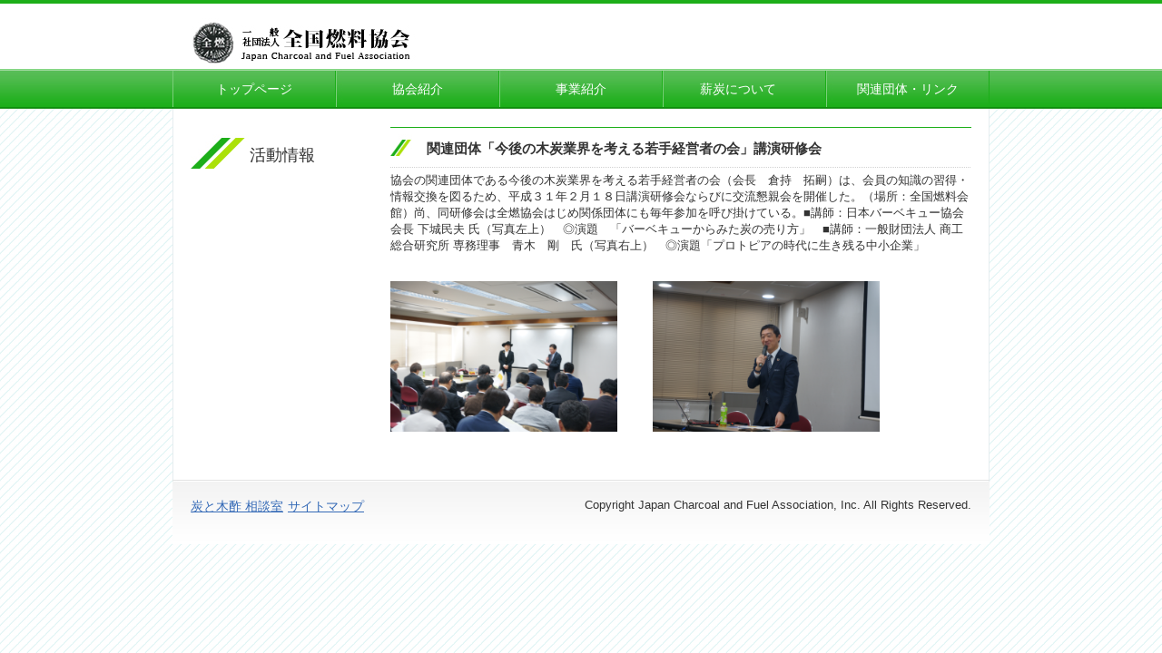

--- FILE ---
content_type: text/html
request_url: http://www.zen-nen.or.jp/katsudo42.html
body_size: 7491
content:
<!DOCTYPE html PUBLIC "-//W3C//DTD HTML 4.01 Transitional//EN" "http://www.w3.org/TR/html4/loose.dtd">
<html lang="ja">
    <head>
        <meta http-equiv="Content-Type" content="text/html; charset=UTF-8" />
        <title>関連団体「今後の木炭業界を考える若手経営者の会」講演研修会</title>
<link rel="stylesheet" href="static/cms/design_tpl/58/design.css" type="text/css" charset="UTF-8"><script language="JavaScript" type="text/javascript" src="static/cms/design_tpl/58/design.js" charset="UTF-8"></script><!--[if IE]><link rel="stylesheet" href="static/cms/design_tpl/58/style/ms_ie.css" type="text/css" charset="UTF-8"><![endif]--><link rel="stylesheet" href="static/cms/design_tpl/58/style/font/type/header_meiryo.css" type="text/css" charset="UTF-8"><link rel="stylesheet" href="static/cms/design_tpl/58/style/font/type/menu_meiryo.css" type="text/css" charset="UTF-8"><link rel="stylesheet" href="static/cms/design_tpl/58/style/font/type/content_meiryo.css" type="text/css" charset="UTF-8"><link rel="stylesheet" href="static/cms/design_tpl/58/style/font/type/headline_meiryo.css" type="text/css" charset="UTF-8"><link rel="stylesheet" href="static/cms/design_tpl/58/style/font/type/footer_meiryo.css" type="text/css" charset="UTF-8"><script language="JavaScript" type="text/javascript">
<!--
	_imgURL = "images/cms/";
	_designURL = "static/cms/design_tpl/58/";
	_UA_SMD_REGEXP = /(iPhone|iPod|Android.*Mobile|Windows.*Phone|BlackBerry)/i;
	// -->
</script>
    </head>
    <body>
        <div id="page">
            <div id="header">
                <div class="header_background">
                    <div class="header_wrapper">
                        <div class="header_image_background dt_headerBox">
                            <div class="header_image_wrapper dt_headerBox">


                                <div id="header_image">
                                    <a href="http://www.zen-nen.or.jp/index.html"><img src="images/cms/logo.jpg"></a>
                                </div>
                            </div>
                        </div>
                    </div>
                </div>
            </div>
            <div id="global_nav">
                <div class="global_nav_background">
                    <div class="global_nav_wrapper">
                        <ul>
                            <li>
                                <a href="http://www.zen-nen.or.jp/index.html" class="nav normal normal_first">トップページ</a>
                            </li>
                            <li>
                                <a href="http://www.zen-nen.or.jp/association.html" class="nav normal">協会紹介</a>
                            </li>
                            <li>
                                <a href="http://www.zen-nen.or.jp/business.html" class="nav normal">事業紹介</a>
                            </li>
                            <li>
                                <a href="http://www.zen-nen.or.jp/standard1.html" class="nav normal">薪炭について　</a>
                            </li>
                            <li>
                                <a href="http://www.zen-nen.or.jp/organaization.html" class="nav normal">関連団体・リンク</a>
                            </li>

                        </ul>
                        <div class="clear"></div>
                    </div>
                </div>
            </div>
            <div id="content">
                <div class="content_background">
                    <div class="content_wrapper">
                        <div class="content_image_background">
                            <div class="content_image_wrapper">
                                <div id="side_nav">
                                    <div class="side_nav_background">
                                        <div class="side_nav_wrapper">
                                            <div id="side_nav_title">活動情報</div>

                                        </div>
                                    </div>
                                </div>
                                <div id="main">
                                    <div class="main_background">
                                        <div class="main_wrapper">
<h2 class="dt_headLine">関連団体「今後の木炭業界を考える若手経営者の会」講演研修会<br></h2>
<p>協会の関連団体である今後の木炭業界を考える若手経営者の会（会長　倉持　拓嗣）は、会員の知識の習得・情報交換を図るため、平成３１年２月１８日講演研修会ならびに交流懇親会を開催した。（場所：全国燃料会館）尚、同研修会は全燃協会はじめ関係団体にも毎年参加を呼び掛けている。■講師：日本バーベキュー協会 会長 下城民夫 氏（写真左上）　◎演題　「バーベキューからみた炭の売り方」　■講師：一般財団法人 商工総合研究所 専務理事　青木　剛　氏（写真右上）　◎演題「プロトピアの時代に生き残る中小企業」<br></p><p><br></p><p>&nbsp;</p>
<p><img style="width: 250px; height: 166px;" src="images/cms/42HU.JPG">　　　<img style="width: 250px; height: 166px;" src="images/cms/42MU.JPG"><br></p>
                                        </div>
                                    </div>
                                </div>
                                <div class="clear"></div>
                            </div>
		                    <div class="content_banner_wrapper">
		                    	<!--@banner_footer@-->
		                    </div>
                        </div>
                    </div>
                </div>
            </div>
            <div id="footer">
                <div class="footer_background">
                    <div class="footer_wrapper">
                        <div class="footer_image_background">
                            <div class="footer_image_wrapper">
                                <ul>
                                    <li>
                                        <a href="http://www.zen-nen.or.jp/counseling.html">炭と木酢 相談室</a>
                                    </li>
                                    <li>
                                        <a href="http://www.zen-nen.or.jp/_site_map_.html">サイトマップ</a>
                                    </li>
                                    <li class="footerMenuLinkNoDisp" style="display: none;">
                                        <a href="http://www.zen-nen.or.jp/sp/index.html">スマートフォン版ページへ</a>
                                    </li>
                                </ul>
                                <div id="footer_text" class="bottom"> Copyright  Japan Charcoal and Fuel Association, Inc. All Rights Reserved.</div>
                            </div>
                        </div>
                    </div>
                </div>
            </div>
        </div>
        <div id="magnifyImgBackground" style="display: none;">&nbsp;</div>
        <div id="magnifyImgBox" style="display: none;">
            <div id="magnifyImgCloseBtn" title="閉じる" onclick="magnifyImgOff();"></div>
            <div id="magnifyImgFrame">
                <img id="magnifyImg" src="static/cms/design_tpl/58/images/wait.gif">
            </div>
        </div>
    </body>
</html>


--- FILE ---
content_type: text/css
request_url: http://www.zen-nen.or.jp/static/cms/design_tpl/58/style/font/type/header_meiryo.css
body_size: 343
content:
@CHARSET "UTF-8";



/*******************************************************************************

    layout

*******************************************************************************/
#header {
	font-family: "Hiragino Kaku Gothic Pro", "ヒラギノ角ゴ Pro W3", "メイリオ", "Meiryo", Helvetica, Arial, Verdana, sans-serif;
}

--- FILE ---
content_type: text/css
request_url: http://www.zen-nen.or.jp/static/cms/design_tpl/58/style/static/reset.css
body_size: 1180
content:
@CHARSET "UTF-8";


/*******************************************************************************

    reset

*******************************************************************************/
html, body, div, span, applet, object, iframe,
h1, h2, h3, h4, h5, h6, p, blockquote, pre,
a, abbr, acronym, address, big, cite, code,
del, dfn, em, img, ins, kbd, q, s, samp,
small, strike, strong, sub, sup, tt, var,
b, u, i, center,
dl, dt, dd, ol, ul, li,
fieldset, form, label, legend,
table, caption, tbody, tfoot, thead, tr, th, td,
article, aside, canvas, details, embed, 
figure, figcaption, footer, header, hgroup, 
menu, nav, output, ruby, section, summary,
time, mark, audio, video
{
    margin: 0;
    padding: 0;
    border: 0;
    font-size: 100%;
    font: inherit;
    vertical-align: baseline;
    text-decoration: none;
}

article, aside, details, figcaption, figure, 
footer, header, hgroup, menu, nav, section
{
    display: block;
}

ol, ul
{
    list-style: none;
}

blockquote, q
{
    quotes: none;
}

blockquote:before, blockquote:after,
q:before, q:after
{
    content: '';
    content: none;
}

table
{
    border-collapse: collapse;
    border-spacing: 0;
}


--- FILE ---
content_type: text/css
request_url: http://www.zen-nen.or.jp/static/cms/design_tpl/58/style/main/general.css
body_size: 323
content:
@CHARSET "UTF-8";


/*******************************************************************************

    general

*******************************************************************************/
html
{
}

body
{
    background: url("../../images/style/body.jpg") repeat left top;
}

#page
{
}

.clear
{
    clear: both;
}


--- FILE ---
content_type: text/css
request_url: http://www.zen-nen.or.jp/static/cms/design_tpl/58/style/main/header.css
body_size: 1468
content:
@CHARSET "UTF-8";


/*******************************************************************************

    layout

*******************************************************************************/
#header
{
}

#header .header_background
{
    width: 100%;
    
    background: url("../../images/style/header.jpg") repeat-x left top;
}

#header .header_wrapper
{
    min-width: 900px;
    
    background: url("../../images/style/header.jpg") repeat-x left top;
}

#header .header_image_background
{
    width: 100%;
}

#header .header_image_wrapper
{
    width: 900px;
    min-height: 76px;
    
    margin: 0px auto 0px auto;
    
    position: relative;
}

/*============================================================================*/
#header .dt_headerBox
{
}

#header .dt_headerBox_custom
{
}


/*******************************************************************************

    text

*******************************************************************************/
#header #header_text
{
    padding: 30px 0px 0px 20px;
    font-size: 22px;
    font-weight: bold;
    color: rgb(51, 51, 51);
}

#header #header_text a
{
    color: rgb(51, 51, 51);
    
    cursor: pointer;
}


/*******************************************************************************

    image

*******************************************************************************/
#header #header_image
{
    padding: 20px 0px 0px 20px;
}

#header #header_image a
{
    cursor: pointer;
}


--- FILE ---
content_type: text/css
request_url: http://www.zen-nen.or.jp/static/cms/design_tpl/58/style/main/side_nav.css
body_size: 2673
content:
@CHARSET "UTF-8";


/*******************************************************************************

    layout

*******************************************************************************/
#side_nav
{
}

#side_nav .side_nav_background
{
}

#side_nav .side_nav_wrapper
{
    width: 200px;
    
    margin: 0px 10px 0px 0px;
    
    float: left;
}


/*******************************************************************************

    element

*******************************************************************************/
#side_nav a
{
    display: block;
    
    cursor: pointer;
}

#side_nav ul
{
    padding: 1px 0px 0px 0px;
    background: url("../../images/style/menu_head.jpg") no-repeat center top;
}


/*******************************************************************************

    nav title

*******************************************************************************/
#side_nav #side_nav_title
{
    width: 135px;
    
    margin: 0px 0px 20px 0px;
    padding: 22px 0px 6px 65px;
    font-size: 18px;
    line-height: 1;
    color: rgb(51, 51, 51);
    background: url("../../images/style/menu_title.jpg") no-repeat left top;
}


/*******************************************************************************

    nav list

*******************************************************************************/
#side_nav .nav
{
    width: 160px;
    
    padding: 13px 0px 13px 40px;
    font-size: 14px;
    line-height: 1;
    color: rgb(51, 51, 51);
}

/*============================================================================*/
#side_nav .normal
{
    background: url("../../images/style/menu_lv1.jpg") no-repeat left top;
}

#side_nav .normal:hover
{
    color: rgb(51, 51, 51);
    background: url("../../images/style/menu_lv1_r.jpg") no-repeat left top;
}

/*----------------------------------------------------------------------------*/
#side_nav .normal_first
{
}

#side_nav .normal_first:hover
{
}

#side_nav .normal_last
{
}

#side_nav .normal_last:hover
{
}

#side_nav .normal_end
{
}

#side_nav .normal_end:hover
{
}

/*============================================================================*/
#side_nav .active
{
    color: rgb(51, 51, 51);
    background: url("../../images/style/menu_lv1_c.jpg") no-repeat left top;
}

#side_nav .active:hover
{
    color: rgb(51, 51, 51);
    background: url("../../images/style/menu_lv1_r.jpg") no-repeat left top;
}

/*----------------------------------------------------------------------------*/
#side_nav .active_first
{
}

#side_nav .active_first:hover
{
}

#side_nav .active_last
{
}

#side_nav .active_last:hover
{
}

#side_nav .active_end
{
}

#side_nav .active_end:hover
{
}


--- FILE ---
content_type: text/css
request_url: http://www.zen-nen.or.jp/static/cms/design_tpl/58/style/main/main.css
body_size: 6028
content:
@CHARSET "UTF-8";


/*******************************************************************************

    layout

*******************************************************************************/
#main
{
    width: 640px;
    
    margin: 0px 0px 0px 10px;
    font-size: 13px;
    color: rgb(51, 51, 51);
    
    float: right;
}

#dt_area_content
{
    margin: 0px 0px 0px 0px;
    padding: 10px 10px 10px 10px;
    font-size: 13px;
    color: rgb(51, 51, 51);
    background: rgb(255, 255, 255);
}


/*******************************************************************************

    element

*******************************************************************************/
#main a, #dt_area_content a
{
    font-size: 14px;
    color: rgb(54, 107, 183);
    text-decoration: underline;
    
    cursor: pointer;
}

#main a:hover, #dt_area_content a:hover
{
    color: rgb(54, 107, 183);
}

#main strong, #dt_area_content strong,
#main b, #dt_area_content b
{
    font-weight: bold;
}

#main em, #dt_area_content em,
#main i, #dt_area_content i
{
    font-style: italic;
}

#main u, #dt_area_content u
{
    text-decoration: underline;
}

#main sub, #dt_area_content sub
{
    vertical-align: sub;
}

#main sup, #dt_area_content sup
{
    vertical-align: super;
}

#main blockquote, #dt_area_content blockquote
{
    margin: 0px 0px 0px 10px;
}

#main img, #dt_area_content img
{
    margin: 0px 0px 0px 0px;
}


/*******************************************************************************

    heading

*******************************************************************************/
#main h1, #dt_area_content h1.dt_headLine, #headlineBox h1.dt_headLine
{
    margin: 0px 0px 10px 0px;
    padding: 32px 0px 30px 20px;
    font-size: 18px;
    font-weight: bold;
    line-height: 1;
    color: rgb(51, 51, 51);
    background: url("../../images/style/sub/h1.jpg") no-repeat left center;
}

#main h2, #dt_area_content h2.dt_headLine, #headlineBox h2.dt_headLine
{
    margin: 0px 0px 5px 0px;
    padding: 16px 0px 14px 40px;
    font-size: 15px;
    font-weight: bold;
    line-height: 1;
    color: rgb(51, 51, 51);
    background: url("../../images/style/sub/h2.jpg") no-repeat left center;
}

#main h3, #dt_area_content h3.dt_headLine, #headlineBox h3.dt_headLine
{
    margin: 0px 0px 5px 0px;
    padding: 4px 0px 8px 35px;
    font-size: 13px;
    font-weight: bold;
    line-height: 1;
    color: rgb(51, 51, 51);
    background: url("../../images/style/sub/h3.jpg") no-repeat left center;
}

#main h4, #dt_area_content h4.dt_headLine, #headlineBox h4.dt_headLine
{
    margin: 0px 0px 3px 0px;
    padding: 0px 0px 0px 20px;
    font-size: 13px;
    font-weight: bold;
    line-height: 1;
    color: rgb(51, 51, 51);
    background: url("../../images/style/sub/h4.jpg") no-repeat left center;
}

#main h5, #dt_area_content h5.dt_headLine, #headlineBox h5.dt_headLine
{
    margin: 0px 0px 3px 0px;
    padding: 0px 0px 0px 20px;
    font-size: 13px;
    font-weight: bold;
    line-height: 1;
    color: rgb(51, 51, 51);
    background: url("../../images/style/sub/h5.jpg") no-repeat left center;
}

#main h6, #dt_area_content h6.dt_headLine, #headlineBox h6.dt_headLine
{
    margin: 0px 0px 3px 0px;
    padding: 1px 0px 0px 20px;
    font-size: 13px;
    font-weight: bold;
    line-height: 1;
    color: rgb(51, 51, 51);
    background: url("../../images/style/sub/h6.jpg") no-repeat left center;
}


/*******************************************************************************

    table

*******************************************************************************/
#main table, #dt_area_content table
{
    width: 100%;
    
    margin: 0px 0px 5px 0px;
    color: rgb(51, 51, 51);
    
    border-top: 1px rgb(187, 187, 187) solid;
    border-left: 1px rgb(187, 187, 187) solid;
    border-collapse: collapse;
    border-spacing: 0px 0px;
    
    border-color: rgb(187, 187, 187);
}

#main table th, #main table td, #dt_area_content table th, #dt_area_content table td
{
    margin: 0px;
    padding: 3px;
    vertical-align: middle;
    
    border-right: 1px rgb(187, 187, 187) solid;
    border-bottom: 1px rgb(187, 187, 187) solid;
    
    border-color: rgb(187, 187, 187);
}

#main table thead, #main table th, #dt_area_content table thead, #dt_area_content table th
{
    background: rgb(245, 245, 245);
}

#main table tbody, #dt_area_content table tbody, #main table.dt_alt tbody, #dt_area_content table.dt_alt tbody, #main table table td, #dt_area_content table table td
{
    background: rgb(255, 255, 255);
}

#main table thead td, #dt_area_content table thead td
{
    background: rgb(255, 255, 255);
}

#main table.dt_alt, #dt_area_content table.dt_alt, #main table.dt_alt th, #main table.dt_alt td, #dt_area_content table.dt_alt th, #dt_area_content table.dt_alt td
{
    border: none;
}

#main table table, #dt_area_content table table
{
    border: 1px rgb(187, 187, 187) solid;
}


/*******************************************************************************

    list

*******************************************************************************/
#main ul, #dt_area_content ul
{
    margin: 0px 0px 10px 20px;
}

#main ul li, #dt_area_content ul li
{
    margin: 2px;
    padding: 0px;
    
    list-style-image: url("../../images/style/ul_lv1.jpg");
    list-style-position: outside;
}

#main ul ul, #dt_area_content ul ul
{
    margin: 0px 0px 0px 10px;
}

#main ul ul li, #dt_area_content ul ul li
{
    margin: 2px;
    padding: 0px;
    
    list-style-image: url("../../images/style/ul_lv2.jpg");
    list-style-position: outside;
}

#main ol, #dt_area_content ol
{
    margin: 0px 0px 10px 20px;
}

#main ol li, #dt_area_content ol li
{
    margin: 2px;
    padding: 0px;
    
    list-style-type: decimal;
    list-style-position: outside;
}

#main ol ol, #dt_area_content ol ol
{
    margin: 0px 0px 0px 10px;
}

#main ol li, #dt_area_content ol ol li
{
    margin: 2px;
    padding: 0px;
    
    list-style-type: decimal;
    list-style-position: outside;
}


--- FILE ---
content_type: text/css
request_url: http://www.zen-nen.or.jp/static/cms/design_tpl/58/style/main/footer.css
body_size: 1709
content:
@CHARSET "UTF-8";


/*******************************************************************************

    layout

*******************************************************************************/
#footer
{
}

#footer .footer_background
{
    width: 100%;
}

#footer .footer_wrapper
{
    min-width: 900px;
}

#footer .footer_image_background
{
    width: 100%;
}

#footer .footer_image_wrapper
{
    width: 900px;
    min-height: 71px;
    
    margin: 0px auto 0px auto;
    background: url("../../images/style/foot.jpg") no-repeat center top;
}


/*******************************************************************************

    link

*******************************************************************************/
#footer ul
{
    margin: 20px 0px 0px 15px;
    
    float: left;
}

#footer ul li
{
    margin: 0px 0px 0px 5px;
    
    float: left;
}

#footer a
{
    font-size: 14px;
    color: rgb(54, 107, 183);
    text-decoration: underline;
    
    cursor: pointer;
}

#footer a:hover
{
    color: rgb(54, 107, 183);
}


/*******************************************************************************

    text

*******************************************************************************/
#footer_text
{
    margin: 20px 20px 0px 0px;
    font-size: 13px;
    color: rgb(51, 51, 51);
    
    float: right;
}

#footer #footer_text .top
{
}

#footer #footer_text .bottom
{
}


/*******************************************************************************

    image

*******************************************************************************/
#footer_image
{
    margin: 20px 20px 0px 0px;
    
    float: right;
}

#footer #footer_image .top
{
}

#footer #footer_image .bottom
{
}


--- FILE ---
content_type: text/css
request_url: http://www.zen-nen.or.jp/static/cms/design_tpl/58/style/main/hack.css
body_size: 2174
content:
@CHARSET "UTF-8";


/*******************************************************************************

    IE6 general

*******************************************************************************/
* html #content .clear
{
    width: 0px;
}


/*******************************************************************************

    IE6 header

*******************************************************************************/
* html #header .header_image_wrapper
{
    height: 76px;
}


/*******************************************************************************

    IE6 global_nav

*******************************************************************************/
* html #global_nav .global_nav_wrapper
{
    height: 40px;
}


/*******************************************************************************

    IE6 content

*******************************************************************************/
* html #content .content_image_wrapper
{
    height: 300px;
}


/*******************************************************************************

    IE6 side_nav

*******************************************************************************/
* html #side_nav .nav
{
    padding: 10px 0px 10px 40px;
    line-height: 20px;
}


/*******************************************************************************

    IE6 footer

*******************************************************************************/
* html #footer .footer_image_wrapper
{
    height: 71px;
}

* html #footer ul
{
    margin: 20px 0px 0px 7px;
}

* html #footer #footer_text
{
    margin: 20px 10px 0px 0px;
}

* html #footer #footer_image
{
    margin: 20px 10px 0px 0px;
}


/*******************************************************************************

    IE7 general

*******************************************************************************/
*:first-child+html #content .clear
{
    width: 0px;
}


/*******************************************************************************

    IE7 side_nav

*******************************************************************************/
*:first-child+html #side_nav .nav
{
    padding: 10px 0px 10px 40px;
    line-height: 20px;
}
